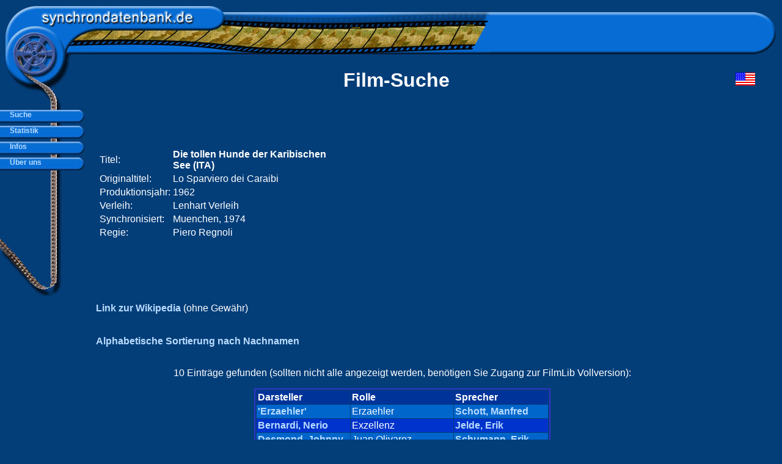

--- FILE ---
content_type: text/html; charset=utf-8
request_url: https://www.google.com/recaptcha/api2/aframe
body_size: 269
content:
<!DOCTYPE HTML><html><head><meta http-equiv="content-type" content="text/html; charset=UTF-8"></head><body><script nonce="HMwO-jWCrKCW5g-J7FR7fg">/** Anti-fraud and anti-abuse applications only. See google.com/recaptcha */ try{var clients={'sodar':'https://pagead2.googlesyndication.com/pagead/sodar?'};window.addEventListener("message",function(a){try{if(a.source===window.parent){var b=JSON.parse(a.data);var c=clients[b['id']];if(c){var d=document.createElement('img');d.src=c+b['params']+'&rc='+(localStorage.getItem("rc::a")?sessionStorage.getItem("rc::b"):"");window.document.body.appendChild(d);sessionStorage.setItem("rc::e",parseInt(sessionStorage.getItem("rc::e")||0)+1);localStorage.setItem("rc::h",'1768892149164');}}}catch(b){}});window.parent.postMessage("_grecaptcha_ready", "*");}catch(b){}</script></body></html>